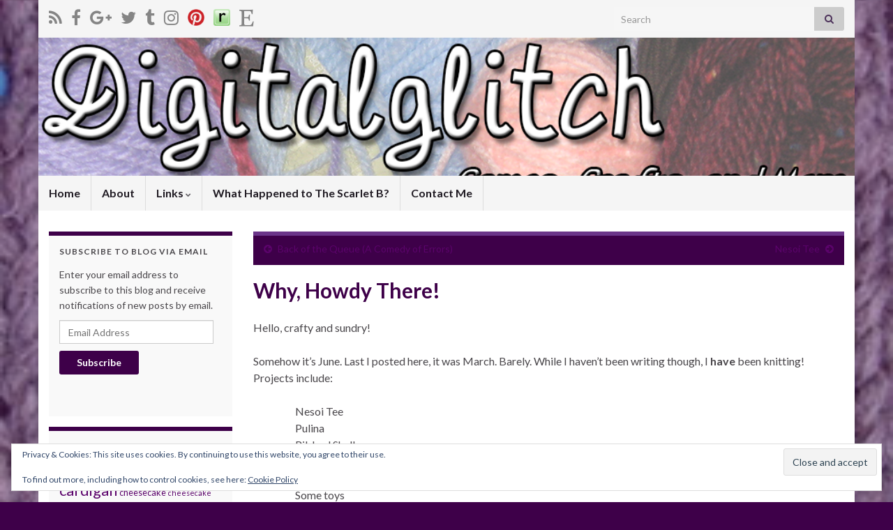

--- FILE ---
content_type: text/html; charset=UTF-8
request_url: https://www.digitalglitch.org/2016/06/25/why-howdy-there/
body_size: 18439
content:
<!DOCTYPE html><!--[if IE 7]>
<html class="ie ie7" lang="en-US">
<![endif]-->
<!--[if IE 8]>
<html class="ie ie8" lang="en-US">
<![endif]-->
<!--[if !(IE 7) & !(IE 8)]><!-->
<html lang="en-US">
<!--<![endif]-->
    <head>
        <meta charset="UTF-8">
        <meta http-equiv="X-UA-Compatible" content="IE=edge">
        <meta name="viewport" content="width=device-width, initial-scale=1">
        <title>Why, Howdy There! &#8211; Digitalglitch</title>
<meta name='robots' content='max-image-preview:large' />
<link rel='dns-prefetch' href='//secure.gravatar.com' />
<link rel='dns-prefetch' href='//stats.wp.com' />
<link rel='dns-prefetch' href='//v0.wordpress.com' />
<link rel='dns-prefetch' href='//jetpack.wordpress.com' />
<link rel='dns-prefetch' href='//s0.wp.com' />
<link rel='dns-prefetch' href='//public-api.wordpress.com' />
<link rel='dns-prefetch' href='//0.gravatar.com' />
<link rel='dns-prefetch' href='//1.gravatar.com' />
<link rel='dns-prefetch' href='//2.gravatar.com' />
<link rel='dns-prefetch' href='//widgets.wp.com' />
<link rel='preconnect' href='//i0.wp.com' />
<link rel="alternate" type="application/rss+xml" title="Digitalglitch &raquo; Feed" href="https://www.digitalglitch.org/feed/" />
<link rel="alternate" type="application/rss+xml" title="Digitalglitch &raquo; Comments Feed" href="https://www.digitalglitch.org/comments/feed/" />
<link rel="alternate" type="application/rss+xml" title="Digitalglitch &raquo; Why, Howdy There! Comments Feed" href="https://www.digitalglitch.org/2016/06/25/why-howdy-there/feed/" />
<link rel="alternate" title="oEmbed (JSON)" type="application/json+oembed" href="https://www.digitalglitch.org/wp-json/oembed/1.0/embed?url=https%3A%2F%2Fwww.digitalglitch.org%2F2016%2F06%2F25%2Fwhy-howdy-there%2F" />
<link rel="alternate" title="oEmbed (XML)" type="text/xml+oembed" href="https://www.digitalglitch.org/wp-json/oembed/1.0/embed?url=https%3A%2F%2Fwww.digitalglitch.org%2F2016%2F06%2F25%2Fwhy-howdy-there%2F&#038;format=xml" />
<style id='wp-img-auto-sizes-contain-inline-css' type='text/css'>
img:is([sizes=auto i],[sizes^="auto," i]){contain-intrinsic-size:3000px 1500px}
/*# sourceURL=wp-img-auto-sizes-contain-inline-css */
</style>
<link rel='stylesheet' id='jetpack_related-posts-css' href='https://www.digitalglitch.org/wp-content/plugins/jetpack/modules/related-posts/related-posts.css?ver=20240116' type='text/css' media='all' />
<style id='wp-emoji-styles-inline-css' type='text/css'>

	img.wp-smiley, img.emoji {
		display: inline !important;
		border: none !important;
		box-shadow: none !important;
		height: 1em !important;
		width: 1em !important;
		margin: 0 0.07em !important;
		vertical-align: -0.1em !important;
		background: none !important;
		padding: 0 !important;
	}
/*# sourceURL=wp-emoji-styles-inline-css */
</style>
<style id='wp-block-library-inline-css' type='text/css'>
:root{--wp-block-synced-color:#7a00df;--wp-block-synced-color--rgb:122,0,223;--wp-bound-block-color:var(--wp-block-synced-color);--wp-editor-canvas-background:#ddd;--wp-admin-theme-color:#007cba;--wp-admin-theme-color--rgb:0,124,186;--wp-admin-theme-color-darker-10:#006ba1;--wp-admin-theme-color-darker-10--rgb:0,107,160.5;--wp-admin-theme-color-darker-20:#005a87;--wp-admin-theme-color-darker-20--rgb:0,90,135;--wp-admin-border-width-focus:2px}@media (min-resolution:192dpi){:root{--wp-admin-border-width-focus:1.5px}}.wp-element-button{cursor:pointer}:root .has-very-light-gray-background-color{background-color:#eee}:root .has-very-dark-gray-background-color{background-color:#313131}:root .has-very-light-gray-color{color:#eee}:root .has-very-dark-gray-color{color:#313131}:root .has-vivid-green-cyan-to-vivid-cyan-blue-gradient-background{background:linear-gradient(135deg,#00d084,#0693e3)}:root .has-purple-crush-gradient-background{background:linear-gradient(135deg,#34e2e4,#4721fb 50%,#ab1dfe)}:root .has-hazy-dawn-gradient-background{background:linear-gradient(135deg,#faaca8,#dad0ec)}:root .has-subdued-olive-gradient-background{background:linear-gradient(135deg,#fafae1,#67a671)}:root .has-atomic-cream-gradient-background{background:linear-gradient(135deg,#fdd79a,#004a59)}:root .has-nightshade-gradient-background{background:linear-gradient(135deg,#330968,#31cdcf)}:root .has-midnight-gradient-background{background:linear-gradient(135deg,#020381,#2874fc)}:root{--wp--preset--font-size--normal:16px;--wp--preset--font-size--huge:42px}.has-regular-font-size{font-size:1em}.has-larger-font-size{font-size:2.625em}.has-normal-font-size{font-size:var(--wp--preset--font-size--normal)}.has-huge-font-size{font-size:var(--wp--preset--font-size--huge)}.has-text-align-center{text-align:center}.has-text-align-left{text-align:left}.has-text-align-right{text-align:right}.has-fit-text{white-space:nowrap!important}#end-resizable-editor-section{display:none}.aligncenter{clear:both}.items-justified-left{justify-content:flex-start}.items-justified-center{justify-content:center}.items-justified-right{justify-content:flex-end}.items-justified-space-between{justify-content:space-between}.screen-reader-text{border:0;clip-path:inset(50%);height:1px;margin:-1px;overflow:hidden;padding:0;position:absolute;width:1px;word-wrap:normal!important}.screen-reader-text:focus{background-color:#ddd;clip-path:none;color:#444;display:block;font-size:1em;height:auto;left:5px;line-height:normal;padding:15px 23px 14px;text-decoration:none;top:5px;width:auto;z-index:100000}html :where(.has-border-color){border-style:solid}html :where([style*=border-top-color]){border-top-style:solid}html :where([style*=border-right-color]){border-right-style:solid}html :where([style*=border-bottom-color]){border-bottom-style:solid}html :where([style*=border-left-color]){border-left-style:solid}html :where([style*=border-width]){border-style:solid}html :where([style*=border-top-width]){border-top-style:solid}html :where([style*=border-right-width]){border-right-style:solid}html :where([style*=border-bottom-width]){border-bottom-style:solid}html :where([style*=border-left-width]){border-left-style:solid}html :where(img[class*=wp-image-]){height:auto;max-width:100%}:where(figure){margin:0 0 1em}html :where(.is-position-sticky){--wp-admin--admin-bar--position-offset:var(--wp-admin--admin-bar--height,0px)}@media screen and (max-width:600px){html :where(.is-position-sticky){--wp-admin--admin-bar--position-offset:0px}}

/*# sourceURL=wp-block-library-inline-css */
</style><style id='global-styles-inline-css' type='text/css'>
:root{--wp--preset--aspect-ratio--square: 1;--wp--preset--aspect-ratio--4-3: 4/3;--wp--preset--aspect-ratio--3-4: 3/4;--wp--preset--aspect-ratio--3-2: 3/2;--wp--preset--aspect-ratio--2-3: 2/3;--wp--preset--aspect-ratio--16-9: 16/9;--wp--preset--aspect-ratio--9-16: 9/16;--wp--preset--color--black: #000000;--wp--preset--color--cyan-bluish-gray: #abb8c3;--wp--preset--color--white: #ffffff;--wp--preset--color--pale-pink: #f78da7;--wp--preset--color--vivid-red: #cf2e2e;--wp--preset--color--luminous-vivid-orange: #ff6900;--wp--preset--color--luminous-vivid-amber: #fcb900;--wp--preset--color--light-green-cyan: #7bdcb5;--wp--preset--color--vivid-green-cyan: #00d084;--wp--preset--color--pale-cyan-blue: #8ed1fc;--wp--preset--color--vivid-cyan-blue: #0693e3;--wp--preset--color--vivid-purple: #9b51e0;--wp--preset--gradient--vivid-cyan-blue-to-vivid-purple: linear-gradient(135deg,rgb(6,147,227) 0%,rgb(155,81,224) 100%);--wp--preset--gradient--light-green-cyan-to-vivid-green-cyan: linear-gradient(135deg,rgb(122,220,180) 0%,rgb(0,208,130) 100%);--wp--preset--gradient--luminous-vivid-amber-to-luminous-vivid-orange: linear-gradient(135deg,rgb(252,185,0) 0%,rgb(255,105,0) 100%);--wp--preset--gradient--luminous-vivid-orange-to-vivid-red: linear-gradient(135deg,rgb(255,105,0) 0%,rgb(207,46,46) 100%);--wp--preset--gradient--very-light-gray-to-cyan-bluish-gray: linear-gradient(135deg,rgb(238,238,238) 0%,rgb(169,184,195) 100%);--wp--preset--gradient--cool-to-warm-spectrum: linear-gradient(135deg,rgb(74,234,220) 0%,rgb(151,120,209) 20%,rgb(207,42,186) 40%,rgb(238,44,130) 60%,rgb(251,105,98) 80%,rgb(254,248,76) 100%);--wp--preset--gradient--blush-light-purple: linear-gradient(135deg,rgb(255,206,236) 0%,rgb(152,150,240) 100%);--wp--preset--gradient--blush-bordeaux: linear-gradient(135deg,rgb(254,205,165) 0%,rgb(254,45,45) 50%,rgb(107,0,62) 100%);--wp--preset--gradient--luminous-dusk: linear-gradient(135deg,rgb(255,203,112) 0%,rgb(199,81,192) 50%,rgb(65,88,208) 100%);--wp--preset--gradient--pale-ocean: linear-gradient(135deg,rgb(255,245,203) 0%,rgb(182,227,212) 50%,rgb(51,167,181) 100%);--wp--preset--gradient--electric-grass: linear-gradient(135deg,rgb(202,248,128) 0%,rgb(113,206,126) 100%);--wp--preset--gradient--midnight: linear-gradient(135deg,rgb(2,3,129) 0%,rgb(40,116,252) 100%);--wp--preset--font-size--small: 14px;--wp--preset--font-size--medium: 20px;--wp--preset--font-size--large: 20px;--wp--preset--font-size--x-large: 42px;--wp--preset--font-size--tiny: 10px;--wp--preset--font-size--regular: 16px;--wp--preset--font-size--larger: 26px;--wp--preset--spacing--20: 0.44rem;--wp--preset--spacing--30: 0.67rem;--wp--preset--spacing--40: 1rem;--wp--preset--spacing--50: 1.5rem;--wp--preset--spacing--60: 2.25rem;--wp--preset--spacing--70: 3.38rem;--wp--preset--spacing--80: 5.06rem;--wp--preset--shadow--natural: 6px 6px 9px rgba(0, 0, 0, 0.2);--wp--preset--shadow--deep: 12px 12px 50px rgba(0, 0, 0, 0.4);--wp--preset--shadow--sharp: 6px 6px 0px rgba(0, 0, 0, 0.2);--wp--preset--shadow--outlined: 6px 6px 0px -3px rgb(255, 255, 255), 6px 6px rgb(0, 0, 0);--wp--preset--shadow--crisp: 6px 6px 0px rgb(0, 0, 0);}:where(.is-layout-flex){gap: 0.5em;}:where(.is-layout-grid){gap: 0.5em;}body .is-layout-flex{display: flex;}.is-layout-flex{flex-wrap: wrap;align-items: center;}.is-layout-flex > :is(*, div){margin: 0;}body .is-layout-grid{display: grid;}.is-layout-grid > :is(*, div){margin: 0;}:where(.wp-block-columns.is-layout-flex){gap: 2em;}:where(.wp-block-columns.is-layout-grid){gap: 2em;}:where(.wp-block-post-template.is-layout-flex){gap: 1.25em;}:where(.wp-block-post-template.is-layout-grid){gap: 1.25em;}.has-black-color{color: var(--wp--preset--color--black) !important;}.has-cyan-bluish-gray-color{color: var(--wp--preset--color--cyan-bluish-gray) !important;}.has-white-color{color: var(--wp--preset--color--white) !important;}.has-pale-pink-color{color: var(--wp--preset--color--pale-pink) !important;}.has-vivid-red-color{color: var(--wp--preset--color--vivid-red) !important;}.has-luminous-vivid-orange-color{color: var(--wp--preset--color--luminous-vivid-orange) !important;}.has-luminous-vivid-amber-color{color: var(--wp--preset--color--luminous-vivid-amber) !important;}.has-light-green-cyan-color{color: var(--wp--preset--color--light-green-cyan) !important;}.has-vivid-green-cyan-color{color: var(--wp--preset--color--vivid-green-cyan) !important;}.has-pale-cyan-blue-color{color: var(--wp--preset--color--pale-cyan-blue) !important;}.has-vivid-cyan-blue-color{color: var(--wp--preset--color--vivid-cyan-blue) !important;}.has-vivid-purple-color{color: var(--wp--preset--color--vivid-purple) !important;}.has-black-background-color{background-color: var(--wp--preset--color--black) !important;}.has-cyan-bluish-gray-background-color{background-color: var(--wp--preset--color--cyan-bluish-gray) !important;}.has-white-background-color{background-color: var(--wp--preset--color--white) !important;}.has-pale-pink-background-color{background-color: var(--wp--preset--color--pale-pink) !important;}.has-vivid-red-background-color{background-color: var(--wp--preset--color--vivid-red) !important;}.has-luminous-vivid-orange-background-color{background-color: var(--wp--preset--color--luminous-vivid-orange) !important;}.has-luminous-vivid-amber-background-color{background-color: var(--wp--preset--color--luminous-vivid-amber) !important;}.has-light-green-cyan-background-color{background-color: var(--wp--preset--color--light-green-cyan) !important;}.has-vivid-green-cyan-background-color{background-color: var(--wp--preset--color--vivid-green-cyan) !important;}.has-pale-cyan-blue-background-color{background-color: var(--wp--preset--color--pale-cyan-blue) !important;}.has-vivid-cyan-blue-background-color{background-color: var(--wp--preset--color--vivid-cyan-blue) !important;}.has-vivid-purple-background-color{background-color: var(--wp--preset--color--vivid-purple) !important;}.has-black-border-color{border-color: var(--wp--preset--color--black) !important;}.has-cyan-bluish-gray-border-color{border-color: var(--wp--preset--color--cyan-bluish-gray) !important;}.has-white-border-color{border-color: var(--wp--preset--color--white) !important;}.has-pale-pink-border-color{border-color: var(--wp--preset--color--pale-pink) !important;}.has-vivid-red-border-color{border-color: var(--wp--preset--color--vivid-red) !important;}.has-luminous-vivid-orange-border-color{border-color: var(--wp--preset--color--luminous-vivid-orange) !important;}.has-luminous-vivid-amber-border-color{border-color: var(--wp--preset--color--luminous-vivid-amber) !important;}.has-light-green-cyan-border-color{border-color: var(--wp--preset--color--light-green-cyan) !important;}.has-vivid-green-cyan-border-color{border-color: var(--wp--preset--color--vivid-green-cyan) !important;}.has-pale-cyan-blue-border-color{border-color: var(--wp--preset--color--pale-cyan-blue) !important;}.has-vivid-cyan-blue-border-color{border-color: var(--wp--preset--color--vivid-cyan-blue) !important;}.has-vivid-purple-border-color{border-color: var(--wp--preset--color--vivid-purple) !important;}.has-vivid-cyan-blue-to-vivid-purple-gradient-background{background: var(--wp--preset--gradient--vivid-cyan-blue-to-vivid-purple) !important;}.has-light-green-cyan-to-vivid-green-cyan-gradient-background{background: var(--wp--preset--gradient--light-green-cyan-to-vivid-green-cyan) !important;}.has-luminous-vivid-amber-to-luminous-vivid-orange-gradient-background{background: var(--wp--preset--gradient--luminous-vivid-amber-to-luminous-vivid-orange) !important;}.has-luminous-vivid-orange-to-vivid-red-gradient-background{background: var(--wp--preset--gradient--luminous-vivid-orange-to-vivid-red) !important;}.has-very-light-gray-to-cyan-bluish-gray-gradient-background{background: var(--wp--preset--gradient--very-light-gray-to-cyan-bluish-gray) !important;}.has-cool-to-warm-spectrum-gradient-background{background: var(--wp--preset--gradient--cool-to-warm-spectrum) !important;}.has-blush-light-purple-gradient-background{background: var(--wp--preset--gradient--blush-light-purple) !important;}.has-blush-bordeaux-gradient-background{background: var(--wp--preset--gradient--blush-bordeaux) !important;}.has-luminous-dusk-gradient-background{background: var(--wp--preset--gradient--luminous-dusk) !important;}.has-pale-ocean-gradient-background{background: var(--wp--preset--gradient--pale-ocean) !important;}.has-electric-grass-gradient-background{background: var(--wp--preset--gradient--electric-grass) !important;}.has-midnight-gradient-background{background: var(--wp--preset--gradient--midnight) !important;}.has-small-font-size{font-size: var(--wp--preset--font-size--small) !important;}.has-medium-font-size{font-size: var(--wp--preset--font-size--medium) !important;}.has-large-font-size{font-size: var(--wp--preset--font-size--large) !important;}.has-x-large-font-size{font-size: var(--wp--preset--font-size--x-large) !important;}
/*# sourceURL=global-styles-inline-css */
</style>

<style id='classic-theme-styles-inline-css' type='text/css'>
/*! This file is auto-generated */
.wp-block-button__link{color:#fff;background-color:#32373c;border-radius:9999px;box-shadow:none;text-decoration:none;padding:calc(.667em + 2px) calc(1.333em + 2px);font-size:1.125em}.wp-block-file__button{background:#32373c;color:#fff;text-decoration:none}
/*# sourceURL=/wp-includes/css/classic-themes.min.css */
</style>
<link rel='stylesheet' id='bootstrap-css' href='https://www.digitalglitch.org/wp-content/themes/graphene/bootstrap/css/bootstrap.min.css?ver=6.9' type='text/css' media='all' />
<link rel='stylesheet' id='font-awesome-css' href='https://www.digitalglitch.org/wp-content/themes/graphene/fonts/font-awesome/css/font-awesome.min.css?ver=6.9' type='text/css' media='all' />
<link rel='stylesheet' id='graphene-css' href='https://www.digitalglitch.org/wp-content/themes/graphene/style.css?ver=2.9.4' type='text/css' media='screen' />
<link rel='stylesheet' id='graphene-responsive-css' href='https://www.digitalglitch.org/wp-content/themes/graphene/responsive.css?ver=2.9.4' type='text/css' media='all' />
<link rel='stylesheet' id='graphene-blocks-css' href='https://www.digitalglitch.org/wp-content/themes/graphene/blocks.css?ver=2.9.4' type='text/css' media='all' />
<link rel='stylesheet' id='jetpack_likes-css' href='https://www.digitalglitch.org/wp-content/plugins/jetpack/modules/likes/style.css?ver=15.3.1' type='text/css' media='all' />
<link rel='stylesheet' id='jetpack-subscriptions-css' href='https://www.digitalglitch.org/wp-content/plugins/jetpack/_inc/build/subscriptions/subscriptions.min.css?ver=15.3.1' type='text/css' media='all' />
<link rel='stylesheet' id='sharedaddy-css' href='https://www.digitalglitch.org/wp-content/plugins/jetpack/modules/sharedaddy/sharing.css?ver=15.3.1' type='text/css' media='all' />
<link rel='stylesheet' id='social-logos-css' href='https://www.digitalglitch.org/wp-content/plugins/jetpack/_inc/social-logos/social-logos.min.css?ver=15.3.1' type='text/css' media='all' />
<script type="text/javascript" id="jetpack_related-posts-js-extra">
/* <![CDATA[ */
var related_posts_js_options = {"post_heading":"h4"};
//# sourceURL=jetpack_related-posts-js-extra
/* ]]> */
</script>
<script type="text/javascript" src="https://www.digitalglitch.org/wp-content/plugins/jetpack/_inc/build/related-posts/related-posts.min.js?ver=20240116" id="jetpack_related-posts-js"></script>
<script type="text/javascript" src="https://www.digitalglitch.org/wp-includes/js/jquery/jquery.min.js?ver=3.7.1" id="jquery-core-js"></script>
<script type="text/javascript" src="https://www.digitalglitch.org/wp-includes/js/jquery/jquery-migrate.min.js?ver=3.4.1" id="jquery-migrate-js"></script>
<script type="text/javascript" src="https://www.digitalglitch.org/wp-content/themes/graphene/bootstrap/js/bootstrap.min.js?ver=2.9.4" id="bootstrap-js"></script>
<script type="text/javascript" src="https://www.digitalglitch.org/wp-content/themes/graphene/js/bootstrap-hover-dropdown/bootstrap-hover-dropdown.min.js?ver=2.9.4" id="bootstrap-hover-dropdown-js"></script>
<script type="text/javascript" src="https://www.digitalglitch.org/wp-content/themes/graphene/js/bootstrap-submenu/bootstrap-submenu.min.js?ver=2.9.4" id="bootstrap-submenu-js"></script>
<script type="text/javascript" src="https://www.digitalglitch.org/wp-content/themes/graphene/js/jquery.infinitescroll.min.js?ver=2.9.4" id="infinite-scroll-js"></script>
<script type="text/javascript" id="graphene-js-extra">
/* <![CDATA[ */
var grapheneJS = {"siteurl":"https://www.digitalglitch.org","ajaxurl":"https://www.digitalglitch.org/wp-admin/admin-ajax.php","templateUrl":"https://www.digitalglitch.org/wp-content/themes/graphene","isSingular":"1","enableStickyMenu":"","shouldShowComments":"1","commentsOrder":"newest","sliderDisable":"1","sliderInterval":"7000","infScrollBtnLbl":"Load more","infScrollOn":"","infScrollCommentsOn":"1","totalPosts":"1","postsPerPage":"10","isPageNavi":"","infScrollMsgText":"Fetching window.grapheneInfScrollItemsPerPage of window.grapheneInfScrollItemsLeft items left ...","infScrollMsgTextPlural":"Fetching window.grapheneInfScrollItemsPerPage of window.grapheneInfScrollItemsLeft items left ...","infScrollFinishedText":"All loaded!","commentsPerPage":"50","totalComments":"1","infScrollCommentsMsg":"Fetching window.grapheneInfScrollCommentsPerPage of window.grapheneInfScrollCommentsLeft comments left ...","infScrollCommentsMsgPlural":"Fetching window.grapheneInfScrollCommentsPerPage of window.grapheneInfScrollCommentsLeft comments left ...","infScrollCommentsFinishedMsg":"All comments loaded!","disableLiveSearch":"1","txtNoResult":"No result found.","isMasonry":""};
//# sourceURL=graphene-js-extra
/* ]]> */
</script>
<script type="text/javascript" src="https://www.digitalglitch.org/wp-content/themes/graphene/js/graphene.js?ver=2.9.4" id="graphene-js"></script>
<link rel="https://api.w.org/" href="https://www.digitalglitch.org/wp-json/" /><link rel="alternate" title="JSON" type="application/json" href="https://www.digitalglitch.org/wp-json/wp/v2/posts/22595" /><link rel="EditURI" type="application/rsd+xml" title="RSD" href="https://www.digitalglitch.org/xmlrpc.php?rsd" />
<meta name="generator" content="WordPress 6.9" />
<link rel="canonical" href="https://www.digitalglitch.org/2016/06/25/why-howdy-there/" />
<link rel='shortlink' href='https://wp.me/p1iDYr-5Sr' />
	<style>img#wpstats{display:none}</style>
				<script>
		   WebFontConfig = {
		      google: { 
		      	families: ["Lato:400,400i,700,700i&display=swap"]		      }
		   };

		   (function(d) {
		      var wf = d.createElement('script'), s = d.scripts[0];
		      wf.src = 'https://ajax.googleapis.com/ajax/libs/webfont/1.6.26/webfont.js';
		      wf.async = true;
		      s.parentNode.insertBefore(wf, s);
		   })(document);
		</script>
	<style type="text/css">
.entry-footer {border-color: #ffffff}.post-title, .post-title a, .post-title a:hover, .post-title a:visited {color: #3e0049}a, .post .date .day, .pagination>li>a, .pagination>li>a:hover, .pagination>li>span, #comments > h4.current a, #comments > h4.current a .fa, .post-nav-top p, .post-nav-top a, .autocomplete-suggestions strong {color: #5b036b}a:focus, a:hover, .post-nav-top a:hover {color: #f3b7fe}.sidebar .sidebar-wrap {background-color: #f9f9f9; border-color: #3e0049}.btn, .btn:focus, .btn:hover, .btn a, .Button, .colour-preview .button, input[type="submit"], button[type="submit"], #commentform #submit, .wpsc_buy_button, #back-to-top, .wp-block-button .wp-block-button__link:not(.has-background) {background: #3e0049; color: #ffffff} .wp-block-button.is-style-outline .wp-block-button__link {background:transparent; border-color: #3e0049}.btn.btn-outline, .btn.btn-outline:hover {color: #3e0049;border-color: #3e0049}.post-nav-top, .archive-title, .page-title, .term-desc, .breadcrumb {background-color: #3e0049; border-color: #6b3589}.archive-title span {color: #f3b7fe}#comments .comment, #comments .pingback, #comments .trackback {background-color: #f3fedd; border-color: #eeeeee; box-shadow: 0 0 3px #eeeeee; box-shadow: 0 0 3px rgba(238,238,238,0.05); color: #4a474b}#comments ol.children li.bypostauthor, #comments li.bypostauthor.comment {border-color: #99173C}.header_title, .header_title a, .header_title a:visited, .header_title a:hover, .header_desc {color:#blank}.carousel, .carousel .item{height:400px}@media (max-width: 991px) {.carousel, .carousel .item{height:250px}}#header{max-height:198px}.post-title, .post-title a, .post-title a:hover, .post-title a:visited{ color: #3e0049 }
</style>
		<script type="application/ld+json">{"@context":"http:\/\/schema.org","@type":"Article","mainEntityOfPage":"https:\/\/www.digitalglitch.org\/2016\/06\/25\/why-howdy-there\/","publisher":{"@type":"Organization","name":"Digitalglitch"},"headline":"Why, Howdy There!","datePublished":"2016-06-25T20:48:54+00:00","dateModified":"2016-06-25T20:48:54+00:00","description":"<div class=\"sharedaddy sd-sharing-enabled\"><div class=\"robots-nocontent sd-block sd-social sd-social-icon-text sd-sharing\"><h3 class=\"sd-title\">Share this:<\/h3><div class=\"sd-content\"><ul><li class=\"share-facebook\"><a rel=\"nofollow noopener noreferrer\"\n\t\t\t\tdata-shared=\"sharing-facebook-22595\"\n\t\t\t\tclass=\"share-facebook sd-button share-icon\"\n\t\t\t\thref=\"https:\/\/www.digitalglitch.org\/2016\/06\/25\/why-howdy-there\/?share=facebook\"\n\t\t\t\ttarget=\"_blank\"\n\t\t\t\taria-labelledby=\"sharing-facebook-22595\"\n\t\t\t\t>\n\t\t\t\t<span id=\"sharing-facebook-22595\" hidden>Click to share on Facebook (Opens in new window)<\/span>\n\t\t\t\t<span>Facebook<\/span>\n\t\t\t<\/a><\/li><li class=\"share-twitter\"><a rel=\"nofollow noopener noreferrer\"\n\t\t\t\tdata-shared=\"sharing-twitter-22595\"\n\t\t\t\tclass=\"share-twitter sd-button share-icon\"\n\t\t\t\thref=\"https:\/\/www.digitalglitch.org\/2016\/06\/25\/why-howdy-there\/?share=twitter\"\n\t\t\t\ttarget=\"_blank\"\n\t\t\t\taria-labelledby=\"sharing-twitter-22595\"\n\t\t\t\t>\n\t\t\t\t<span id=\"sharing-twitter-22595\" hidden>Click to share on X (Opens in new window)<\/span>\n\t\t\t\t<span>X<\/span>\n\t\t\t<\/a><\/li><li class=\"share-tumblr\"><a rel=\"nofollow noopener noreferrer\"\n\t\t\t\tdata-shared=\"sharing-tumblr-22595\"\n\t\t\t\tclass=\"share-tumblr sd-button share-icon\"\n\t\t\t\thref=\"https:\/\/www.digitalglitch.org\/2016\/06\/25\/why-howdy-there\/?share=tumblr\"\n\t\t\t\ttarget=\"_blank\"\n\t\t\t\taria-labelledby=\"sharing-tumblr-22595\"\n\t\t\t\t>\n\t\t\t\t<span id=\"sharing-tumblr-22595\" hidden>Click to share on Tumblr (Opens in new window)<\/span>\n\t\t\t\t<span>Tumblr<\/span>\n\t\t\t<\/a><\/li><li class=\"share-pinterest\"><a rel=\"nofollow noopener noreferrer\"\n\t\t\t\tdata-shared=\"sharing-pinterest-22595\"\n\t\t\t\tclass=\"share-pinterest sd-button share-icon\"\n\t\t\t\thref=\"https:\/\/www.digitalglitch.org\/2016\/06\/25\/why-howdy-there\/?share=pinterest\"\n\t\t\t\ttarget=\"_blank\"\n\t\t\t\taria-labelledby=\"sharing-pinterest-22595\"\n\t\t\t\t>\n\t\t\t\t<span id=\"sharing-pinterest-22595\" hidden>Click to share on Pinterest (Opens in new window)<\/span>\n\t\t\t\t<span>Pinterest<\/span>\n\t\t\t<\/a><\/li><li><a href=\"#\" class=\"sharing-anchor sd-button share-more\"><span>More<\/span><\/a><\/li><li class=\"share-end\"><\/li><\/ul><div class=\"sharing-hidden\"><div class=\"inner\" style=\"display: none;\"><ul><li class=\"share-linkedin\"><a rel=\"nofollow noopener noreferrer\"\n\t\t\t\tdata-shared=\"sharing-linkedin-22595\"\n\t\t\t\tclass=\"share-linkedin sd-button share-icon\"\n\t\t\t\thref=\"https:\/\/www.digitalglitch.org\/2016\/06\/25\/why-howdy-there\/?share=linkedin\"\n\t\t\t\ttarget=\"_blank\"\n\t\t\t\taria-labelledby=\"sharing-linkedin-22595\"\n\t\t\t\t>\n\t\t\t\t<span id=\"sharing-linkedin-22595\" hidden>Click to share on LinkedIn (Opens in new window)<\/span>\n\t\t\t\t<span>LinkedIn<\/span>\n\t\t\t<\/a><\/li><li class=\"share-pocket\"><a rel=\"nofollow noopener noreferrer\"\n\t\t\t\tdata-shared=\"sharing-pocket-22595\"\n\t\t\t\tclass=\"share-pocket sd-button share-icon\"\n\t\t\t\thref=\"https:\/\/www.digitalglitch.org\/2016\/06\/25\/why-howdy-there\/?share=pocket\"\n\t\t\t\ttarget=\"_blank\"\n\t\t\t\taria-labelledby=\"sharing-pocket-22595\"\n\t\t\t\t>\n\t\t\t\t<span id=\"sharing-pocket-22595\" hidden>Click to share on Pocket (Opens in new window)<\/span>\n\t\t\t\t<span>Pocket<\/span>\n\t\t\t<\/a><\/li><li class=\"share-reddit\"><a rel=\"nofollow noopener noreferrer\"\n\t\t\t\tdata-shared=\"sharing-reddit-22595\"\n\t\t\t\tclass=\"share-reddit sd-button share-icon\"\n\t\t\t\thref=\"https:\/\/www.digitalglitch.org\/2016\/06\/25\/why-howdy-there\/?share=reddit\"\n\t\t\t\ttarget=\"_blank\"\n\t\t\t\taria-labelledby=\"sharing-reddit-22595\"\n\t\t\t\t>\n\t\t\t\t<span id=\"sharing-reddit-22595\" hidden>Click to share on Reddit (Opens in new window)<\/span>\n\t\t\t\t<span>Reddit<\/span>\n\t\t\t<\/a><\/li><li class=\"share-email\"><a rel=\"nofollow noopener noreferrer\"\n\t\t\t\tdata-shared=\"sharing-email-22595\"\n\t\t\t\tclass=\"share-email sd-button share-icon\"\n\t\t\t\thref=\"mailto:?subject=%5BShared%20Post%5D%20Why%2C%20Howdy%20There%21&#038;body=https%3A%2F%2Fwww.digitalglitch.org%2F2016%2F06%2F25%2Fwhy-howdy-there%2F&#038;share=email\"\n\t\t\t\ttarget=\"_blank\"\n\t\t\t\taria-labelledby=\"sharing-email-22595\"\n\t\t\t\tdata-email-share-error-title=\"Do you have email set up?\" data-email-share-error-text=\"If you&#039;re having problems sharing via email, you might not have email set up for your browser. You may need to create a new email yourself.\" data-email-share-nonce=\"5ae0a88a3f\" data-email-share-track-url=\"https:\/\/www.digitalglitch.org\/2016\/06\/25\/why-howdy-there\/?share=email\">\n\t\t\t\t<span id=\"sharing-email-22595\" hidden>Click to email a link to a friend (Opens in new window)<\/span>\n\t\t\t\t<span>Email<\/span>\n\t\t\t<\/a><\/li><li class=\"share-print\"><a rel=\"nofollow noopener noreferrer\"\n\t\t\t\tdata-shared=\"sharing-print-22595\"\n\t\t\t\tclass=\"share-print sd-button share-icon\"\n\t\t\t\thref=\"https:\/\/www.digitalglitch.org\/2016\/06\/25\/why-howdy-there\/#print?share=print\"\n\t\t\t\ttarget=\"_blank\"\n\t\t\t\taria-labelledby=\"sharing-print-22595\"\n\t\t\t\t>\n\t\t\t\t<span id=\"sharing-print-22595\" hidden>Click to print (Opens in new window)<\/span>\n\t\t\t\t<span>Print<\/span>\n\t\t\t<\/a><\/li><li class=\"share-end\"><\/li><\/ul><\/div><\/div><\/div><\/div><\/div><div class='sharedaddy sd-block sd-like jetpack-likes-widget-wrapper jetpack-likes-widget-unloaded' id='like-post-wrapper-19219903-22595-697ea022d0680' data-src='https:\/\/widgets.wp.com\/likes\/?ver=15.3.1#blog_id=19219903&amp;post_id=22595&amp;origin=www.digitalglitch.org&amp;obj_id=19219903-22595-697ea022d0680' data-name='like-post-frame-19219903-22595-697ea022d0680' data-title='Like or Reblog'><h3 class=\"sd-title\">Like this:<\/h3><div class='likes-widget-placeholder post-likes-widget-placeholder' style='height: 55px;'><span class='button'><span>Like<\/span><\/span> <span class=\"loading\">Loading...<\/span><\/div><span class='sd-text-color'><\/span><a class='sd-link-color'><\/a><\/div>","author":{"@type":"Person","name":"Raeyn"}}</script>
	<style type="text/css" id="custom-background-css">
body.custom-background { background-color: #3e0049; background-image: url("https://www.digitalglitch.org/wp-content/uploads/2014/09/rightfrontAWf1.png"); background-position: left top; background-size: contain; background-repeat: repeat; background-attachment: scroll; }
</style>
	
<!-- Jetpack Open Graph Tags -->
<meta property="og:type" content="article" />
<meta property="og:title" content="Why, Howdy There!" />
<meta property="og:url" content="https://www.digitalglitch.org/2016/06/25/why-howdy-there/" />
<meta property="og:description" content="Hello, crafty and sundry! Somehow it&#8217;s June. Last I posted here, it was March. Barely. While I haven&#8217;t been writing though, I have been knitting! Projects include: Nesoi Tee Pulina Ribb…" />
<meta property="article:published_time" content="2016-06-25T20:48:54+00:00" />
<meta property="article:modified_time" content="2016-06-25T20:48:54+00:00" />
<meta property="og:site_name" content="Digitalglitch" />
<meta property="og:image" content="https://s0.wp.com/i/blank.jpg" />
<meta property="og:image:width" content="200" />
<meta property="og:image:height" content="200" />
<meta property="og:image:alt" content="" />
<meta property="og:locale" content="en_US" />
<meta name="twitter:site" content="@digitalraeyn" />
<meta name="twitter:text:title" content="Why, Howdy There!" />
<meta name="twitter:card" content="summary" />

<!-- End Jetpack Open Graph Tags -->
		<style type="text/css" id="wp-custom-css">
			
#header-menu &gt; li &gt; a {
    text-decoration: none;
}
.widget a {
    text-decoration: none;
}

.widget a:hover {
    text-decoration: underline;
}

.widget-area .widget a {
    text-decoration: none;
}
.entry-content a {
text-decoration: underline;
}
#header-menu &gt; li &gt; a {
    text-decoration: none;
}
.widget a {
    text-decoration: none;
}

.widget a:hover {
    text-decoration: underline;
}

.widget-area .widget a {
    text-decoration: none;
}
.entry-content a {
text-decoration: underline;
}		</style>
		    <!-- BEGIN Google Analytics script -->
    	<script>
  (function(i,s,o,g,r,a,m){i['GoogleAnalyticsObject']=r;i[r]=i[r]||function(){
  (i[r].q=i[r].q||[]).push(arguments)},i[r].l=1*new Date();a=s.createElement(o),
  m=s.getElementsByTagName(o)[0];a.async=1;a.src=g;m.parentNode.insertBefore(a,m)
  })(window,document,'script','//www.google-analytics.com/analytics.js','ga');

  ga('create', 'UA-21090663-1', 'auto');
  ga('send', 'pageview');

</script>    <!-- END Google Analytics script -->
        <link rel='stylesheet' id='eu-cookie-law-style-css' href='https://www.digitalglitch.org/wp-content/plugins/jetpack/modules/widgets/eu-cookie-law/style.css?ver=15.3.1' type='text/css' media='all' />
</head>
    <body class="wp-singular post-template-default single single-post postid-22595 single-format-standard custom-background wp-embed-responsive wp-theme-graphene layout-boxed two_col_right two-columns singular">
        
        <div class="container boxed-wrapper">
            
                            <div id="top-bar" class="row clearfix top-bar light">
                    
                                                    
                            <div class="col-md-12 top-bar-items">
                                
                                                                                                    	<ul class="social-profiles">
							
			            <li class="social-profile social-profile-rss">
			            	<a href="https://www.digitalglitch.org/feed/" title="Subscribe to Digitalglitch&#039;s RSS feed" id="social-id-1" class="mysocial social-rss" target="_blank">
			            				                            <i class="fa fa-rss"></i>
		                        			            	</a>
			            </li>
		            
		    						
			            <li class="social-profile social-profile-facebook">
			            	<a href="https://www.facebook.com/DigitalRaeyn" title="Facebook" id="social-id-2" class="mysocial social-facebook" target="_blank">
			            				                            <i class="fa fa-facebook"></i>
		                        			            	</a>
			            </li>
		            
		    						
			            <li class="social-profile social-profile-google-plus">
			            	<a href="https://plus.google.com/u/0/b/102822679544571106971/" title="Google Plus" id="social-id-3" class="mysocial social-google-plus" target="_blank">
			            				                            <i class="fa fa-google-plus"></i>
		                        			            	</a>
			            </li>
		            
		    						
			            <li class="social-profile social-profile-twitter">
			            	<a href="http://www.twitter.com/digitalraeyn" title="Twitter" id="social-id-4" class="mysocial social-twitter" target="_blank">
			            				                            <i class="fa fa-twitter"></i>
		                        			            	</a>
			            </li>
		            
		    						
			            <li class="social-profile social-profile-tumblr">
			            	<a href="http://tumblr.com/missraeyn" title="Tumblr" id="social-id-5" class="mysocial social-tumblr" target="_blank">
			            				                            <i class="fa fa-tumblr"></i>
		                        			            	</a>
			            </li>
		            
		    						
			            <li class="social-profile social-profile-instagram">
			            	<a href="https://instagram.com/raeyncrafts/" title="Instagram" id="social-id-6" class="mysocial social-instagram" target="_blank">
			            				                            <i class="fa fa-instagram"></i>
		                        			            	</a>
			            </li>
		            
		    						
			            <li class="social-profile social-profile-custom">
			            	<a href="http://www.pinterest.com/raeyn/" title="Pinterest" id="social-id-7" class="mysocial social-custom" target="_blank">
			            			                        				                            	<img class="mysocial-icon" src="https://www.digitalglitch.org/wp-content/uploads/2014/09/Pinterest_Badge_Red32.png" alt="" />
		                            		                        			            	</a>
			            </li>
		            
		    						
			            <li class="social-profile social-profile-custom">
			            	<a href="http://www.ravelry.com/people/Raeyn" title="Ravelry" id="social-id-8" class="mysocial social-custom" target="_blank">
			            			                        				                            	<img class="mysocial-icon" src="https://www.digitalglitch.org/wp-content/uploads/2014/09/square_32.png" alt="" />
		                            		                        			            	</a>
			            </li>
		            
		    						
			            <li class="social-profile social-profile-etsy">
			            	<a href="https://www.etsy.com/uk/shop/DigitalRaeyn" title="etsy" id="social-id-9" class="mysocial social-etsy" target="_blank">
			            				                            <i class="fa fa-etsy"></i>
		                        			            	</a>
			            </li>
		            
		    	    </ul>
                                    
                                                                    <button type="button" class="search-toggle navbar-toggle collapsed" data-toggle="collapse" data-target="#top_search">
                                        <span class="sr-only">Toggle search form</span>
                                        <i class="fa fa-search-plus"></i>
                                    </button>

                                    <div id="top_search" class="top-search-form">
                                        <form class="searchform" method="get" action="https://www.digitalglitch.org">
	<div class="input-group">
		<div class="form-group live-search-input">
			<label for="s" class="screen-reader-text">Search for:</label>
		    <input type="text" id="s" name="s" class="form-control" placeholder="Search">
		    		</div>
	    <span class="input-group-btn">
	    	<button class="btn btn-default" type="submit"><i class="fa fa-search"></i></button>
	    </span>
    </div>
    </form>                                                                            </div>
                                
                                                            </div>

                        
                                    </div>
            

            <div id="header" class="row">

                <img src="https://i0.wp.com/www.digitalglitch.org/wp-content/uploads/2014/09/dg980198.png?resize=960%2C198&ssl=1" alt="dg980198.png" title="dg980198.png" width="960" height="198" />                
                                    <a href="https://www.digitalglitch.org" id="header_img_link" title="Go back to the front page">&nbsp;</a>                            </div>


                        <nav class="navbar row ">

                <div class="navbar-header align-center">
                		                    <button type="button" class="navbar-toggle collapsed" data-toggle="collapse" data-target="#header-menu-wrap, #secondary-menu-wrap">
	                        <span class="sr-only">Toggle navigation</span>
	                        <span class="icon-bar"></span>
	                        <span class="icon-bar"></span>
	                        <span class="icon-bar"></span>
	                    </button>
                	                    
                    
                                            <p class="header_title mobile-only">
                            <a href="https://www.digitalglitch.org" title="Go back to the front page">                                Digitalglitch                            </a>                        </p>
                    
                                            
                                    </div>

                                    <div class="collapse navbar-collapse" id="header-menu-wrap">

            			<ul id="header-menu" class="nav navbar-nav flip"><li id="menu-item-33" class="menu-item menu-item-type-custom menu-item-object-custom menu-item-home menu-item-33"><a href="https://www.digitalglitch.org">Home</a></li>
<li id="menu-item-31" class="menu-item menu-item-type-post_type menu-item-object-page menu-item-31"><a href="https://www.digitalglitch.org/about/">About</a></li>
<li id="menu-item-30" class="menu-item menu-item-type-post_type menu-item-object-page menu-item-has-children menu-item-30"><a href="https://www.digitalglitch.org/links/" class="dropdown-toggle" data-toggle="dropdown" data-submenu="1" data-depth="10" data-hover="dropdown" data-delay="0">Links <i class="fa fa-chevron-down"></i></a>
<ul class="dropdown-menu">
	<li id="menu-item-183" class="menu-item menu-item-type-post_type menu-item-object-page menu-item-183"><a href="https://www.digitalglitch.org/general-knitting-resources/">General Knitting Resources</a></li>
	<li id="menu-item-179" class="menu-item menu-item-type-post_type menu-item-object-page menu-item-179"><a href="https://www.digitalglitch.org/left-handed-knitting-resources/">Left-Handed Knitting Resources</a></li>
</ul>
</li>
<li id="menu-item-32" class="menu-item menu-item-type-post_type menu-item-object-page menu-item-32"><a href="https://www.digitalglitch.org/the-scarlet-b/">What Happened to The Scarlet B?</a></li>
<li id="menu-item-29" class="menu-item menu-item-type-post_type menu-item-object-page menu-item-29"><a href="https://www.digitalglitch.org/contact-me/">Contact Me</a></li>
</ul>                        
            			                        
                                            </div>
                
                                    
                            </nav>

            
            <div id="content" class="clearfix hfeed row">
                
                    
                                        
                    <div id="content-main" class="clearfix content-main col-md-9 col-md-push-3">
                    
	
		<div class="post-nav post-nav-top clearfix">
			<p class="previous col-sm-6"><i class="fa fa-arrow-circle-left"></i> <a href="https://www.digitalglitch.org/2016/03/31/back-queue-comedy-errors/" rel="prev">Back of the Queue (A Comedy of Errors)</a></p>			<p class="next-post col-sm-6"><a href="https://www.digitalglitch.org/2016/06/26/nesoi-tee/" rel="next">Nesoi Tee</a> <i class="fa fa-arrow-circle-right"></i></p>					</div>
		        
<div id="post-22595" class="clearfix post post-22595 type-post status-publish format-standard hentry category-uncategorized tag-crafting tag-crochet tag-cross-stitch tag-knitting tag-shawls tag-shirts tag-toys nodate item-wrap">
		
	<div class="entry clearfix">
    	
                        
		        <h1 class="post-title entry-title">
			Why, Howdy There!			        </h1>
		
		
				
				<div class="entry-content clearfix">
							
										
						<p>Hello, crafty and sundry!</p>
<p>Somehow it&#8217;s June. Last I posted here, it was March. Barely. While I haven&#8217;t been writing though, I <strong>have</strong> been knitting! Projects include:</p>
<p style="padding-left: 60px;">Nesoi Tee<br />
Pulina<br />
Ribbed Shell<br />
Abrazo<br />
A shawl<br />
Some toys</p>
<p>In progress currently includes:</p>
<p style="padding-left: 60px;">A crochet blanket<br />
A different ribbed top<br />
The cross-stitch. Yes, still. xD</p>
<p>It is my current intent to do a post about each project over the next couple of days/weeks with plenty of picture spam! If you are in need of a fix sooner, then check out my <a href="https://www.instagram.com/digitalraeyn/">Instagram</a> or <a href="http://www.ravelry.com/people/Raeyn">Ravelry</a> account. The former gets pictures as things progress pretty frequently, while the latter is *mainly* updated. But mainly, this is just me checking in and saying that I&#8217;m alive and still crafting.</p>
<p>&lt;3</p>
<p>&nbsp;</p>
<div class="sharedaddy sd-sharing-enabled"><div class="robots-nocontent sd-block sd-social sd-social-icon-text sd-sharing"><h3 class="sd-title">Share this:</h3><div class="sd-content"><ul><li class="share-facebook"><a rel="nofollow noopener noreferrer"
				data-shared="sharing-facebook-22595"
				class="share-facebook sd-button share-icon"
				href="https://www.digitalglitch.org/2016/06/25/why-howdy-there/?share=facebook"
				target="_blank"
				aria-labelledby="sharing-facebook-22595"
				>
				<span id="sharing-facebook-22595" hidden>Click to share on Facebook (Opens in new window)</span>
				<span>Facebook</span>
			</a></li><li class="share-twitter"><a rel="nofollow noopener noreferrer"
				data-shared="sharing-twitter-22595"
				class="share-twitter sd-button share-icon"
				href="https://www.digitalglitch.org/2016/06/25/why-howdy-there/?share=twitter"
				target="_blank"
				aria-labelledby="sharing-twitter-22595"
				>
				<span id="sharing-twitter-22595" hidden>Click to share on X (Opens in new window)</span>
				<span>X</span>
			</a></li><li class="share-tumblr"><a rel="nofollow noopener noreferrer"
				data-shared="sharing-tumblr-22595"
				class="share-tumblr sd-button share-icon"
				href="https://www.digitalglitch.org/2016/06/25/why-howdy-there/?share=tumblr"
				target="_blank"
				aria-labelledby="sharing-tumblr-22595"
				>
				<span id="sharing-tumblr-22595" hidden>Click to share on Tumblr (Opens in new window)</span>
				<span>Tumblr</span>
			</a></li><li class="share-pinterest"><a rel="nofollow noopener noreferrer"
				data-shared="sharing-pinterest-22595"
				class="share-pinterest sd-button share-icon"
				href="https://www.digitalglitch.org/2016/06/25/why-howdy-there/?share=pinterest"
				target="_blank"
				aria-labelledby="sharing-pinterest-22595"
				>
				<span id="sharing-pinterest-22595" hidden>Click to share on Pinterest (Opens in new window)</span>
				<span>Pinterest</span>
			</a></li><li><a href="#" class="sharing-anchor sd-button share-more"><span>More</span></a></li><li class="share-end"></li></ul><div class="sharing-hidden"><div class="inner" style="display: none;"><ul><li class="share-linkedin"><a rel="nofollow noopener noreferrer"
				data-shared="sharing-linkedin-22595"
				class="share-linkedin sd-button share-icon"
				href="https://www.digitalglitch.org/2016/06/25/why-howdy-there/?share=linkedin"
				target="_blank"
				aria-labelledby="sharing-linkedin-22595"
				>
				<span id="sharing-linkedin-22595" hidden>Click to share on LinkedIn (Opens in new window)</span>
				<span>LinkedIn</span>
			</a></li><li class="share-pocket"><a rel="nofollow noopener noreferrer"
				data-shared="sharing-pocket-22595"
				class="share-pocket sd-button share-icon"
				href="https://www.digitalglitch.org/2016/06/25/why-howdy-there/?share=pocket"
				target="_blank"
				aria-labelledby="sharing-pocket-22595"
				>
				<span id="sharing-pocket-22595" hidden>Click to share on Pocket (Opens in new window)</span>
				<span>Pocket</span>
			</a></li><li class="share-reddit"><a rel="nofollow noopener noreferrer"
				data-shared="sharing-reddit-22595"
				class="share-reddit sd-button share-icon"
				href="https://www.digitalglitch.org/2016/06/25/why-howdy-there/?share=reddit"
				target="_blank"
				aria-labelledby="sharing-reddit-22595"
				>
				<span id="sharing-reddit-22595" hidden>Click to share on Reddit (Opens in new window)</span>
				<span>Reddit</span>
			</a></li><li class="share-email"><a rel="nofollow noopener noreferrer"
				data-shared="sharing-email-22595"
				class="share-email sd-button share-icon"
				href="mailto:?subject=%5BShared%20Post%5D%20Why%2C%20Howdy%20There%21&#038;body=https%3A%2F%2Fwww.digitalglitch.org%2F2016%2F06%2F25%2Fwhy-howdy-there%2F&#038;share=email"
				target="_blank"
				aria-labelledby="sharing-email-22595"
				data-email-share-error-title="Do you have email set up?" data-email-share-error-text="If you&#039;re having problems sharing via email, you might not have email set up for your browser. You may need to create a new email yourself." data-email-share-nonce="5ae0a88a3f" data-email-share-track-url="https://www.digitalglitch.org/2016/06/25/why-howdy-there/?share=email">
				<span id="sharing-email-22595" hidden>Click to email a link to a friend (Opens in new window)</span>
				<span>Email</span>
			</a></li><li class="share-print"><a rel="nofollow noopener noreferrer"
				data-shared="sharing-print-22595"
				class="share-print sd-button share-icon"
				href="https://www.digitalglitch.org/2016/06/25/why-howdy-there/#print?share=print"
				target="_blank"
				aria-labelledby="sharing-print-22595"
				>
				<span id="sharing-print-22595" hidden>Click to print (Opens in new window)</span>
				<span>Print</span>
			</a></li><li class="share-end"></li></ul></div></div></div></div></div><div class='sharedaddy sd-block sd-like jetpack-likes-widget-wrapper jetpack-likes-widget-unloaded' id='like-post-wrapper-19219903-22595-697ea022dc3fd' data-src='https://widgets.wp.com/likes/?ver=15.3.1#blog_id=19219903&amp;post_id=22595&amp;origin=www.digitalglitch.org&amp;obj_id=19219903-22595-697ea022dc3fd' data-name='like-post-frame-19219903-22595-697ea022dc3fd' data-title='Like or Reblog'><h3 class="sd-title">Like this:</h3><div class='likes-widget-placeholder post-likes-widget-placeholder' style='height: 55px;'><span class='button'><span>Like</span></span> <span class="loading">Loading...</span></div><span class='sd-text-color'></span><a class='sd-link-color'></a></div>
<div id='jp-relatedposts' class='jp-relatedposts' >
	<h3 class="jp-relatedposts-headline"><em>Related</em></h3>
</div>								</div>
		
			    <ul class="entry-footer">
	    		        <li class="post-tags col-sm-8"><i class="fa fa-tags" title="Tags"></i> <span class="terms"><a class="term term-tagpost_tag term-31" href="https://www.digitalglitch.org/tag/crafting/">crafting</a>, <a class="term term-tagpost_tag term-18" href="https://www.digitalglitch.org/tag/crochet/">crochet</a>, <a class="term term-tagpost_tag term-30" href="https://www.digitalglitch.org/tag/cross-stitch/">cross-stitch</a>, <a class="term term-tagpost_tag term-14" href="https://www.digitalglitch.org/tag/knitting/">knitting</a>, <a class="term term-tagpost_tag term-116" href="https://www.digitalglitch.org/tag/shawls/">shawls</a>, <a class="term term-tagpost_tag term-20" href="https://www.digitalglitch.org/tag/shirts/">shirts</a>, <a class="term term-tagpost_tag term-117" href="https://www.digitalglitch.org/tag/toys/">toys</a></span></li>
	        	        <li class="addthis col-sm-8"><div class="add-this"></div></li>
	        	    </ul>
    	</div>

</div>











<div id="comments" class="clearfix no-ping">
        	<h4 class="comments current">
            <i class="fa fa-comments-o"></i> 2 comments        </h4>
	        
    
	
	    <div class="comments-list-wrapper">
        <ol class="clearfix comments-list" id="comments_list">
            		<li id="comment-212" class="comment even thread-even depth-1 comment">
			<div class="row">
								
											
				<div class="comment-wrap col-md-12">
					
                        <ul class="comment-meta">
                <li class="comment-avatar"><img alt='' src='https://secure.gravatar.com/avatar/bdae7a12bfe7a3bcb3335e0d4342a6da88fd7be0147a06b2b7203cf1497369e7?s=50&#038;d=mm&#038;r=g' srcset='https://secure.gravatar.com/avatar/bdae7a12bfe7a3bcb3335e0d4342a6da88fd7be0147a06b2b7203cf1497369e7?s=100&#038;d=mm&#038;r=g 2x' class='avatar avatar-50 photo' height='50' width='50' decoding='async'/></li>
                <li class="comment-attr"><span class="comment-author"><a href="http://www.thistledubhewe.com" class="url" rel="ugc external nofollow">Louise</a></span> on <span class="comment-date">June 26, 2016 <span class="time">at 10:23 pm</span></span></li>
                <li class="single-comment-link"><a href="https://www.digitalglitch.org/2016/06/25/why-howdy-there/#comment-212">#</a></li>
                <li class="comment-reply"><a rel="nofollow" class="btn btn-xs comment-reply-link" href="https://www.digitalglitch.org/2016/06/25/why-howdy-there/?replytocom=212#respond" data-commentid="212" data-postid="22595" data-belowelement="comment-212" data-respondelement="respond" data-replyto="Reply to Louise" aria-label="Reply to Louise">Reply</a></li>
            </ul>
    
					<div class="comment-entry">
												
													<p>I love seeing your posts on Instagram. The gradient shawl is so pretty. I&#8217;m totally lame at updating my blog. It usually occurs to me 5 seconds after I have no energy left to do it lol. IG and Rav are just so much quicker aren&#8217;t they?</p>
												
											</div>
				</div>
			
							</div>
	<ol class="children">
		<li id="comment-213" class="comment byuser comment-author-allriendrae bypostauthor odd alt depth-2 comment">
			<div class="row">
								
											
				<div class="comment-wrap col-md-12">
					
                        <ul class="comment-meta">
                <li class="comment-avatar"><img alt='' src='https://secure.gravatar.com/avatar/e053f5dce123fbce0cd8a7807c577f0a0b5290cc336baae21a60021390963efb?s=50&#038;d=mm&#038;r=g' srcset='https://secure.gravatar.com/avatar/e053f5dce123fbce0cd8a7807c577f0a0b5290cc336baae21a60021390963efb?s=100&#038;d=mm&#038;r=g 2x' class='avatar avatar-50 photo' height='50' width='50' decoding='async'/></li>
                <li class="comment-attr"><span class="comment-author"><a href="" rel="external">Raeyn</a></span> on <span class="comment-date">June 27, 2016 <span class="time">at 7:23 am</span></span><br /><span class="label label-primary author-cred">Author</span></li>
                <li class="single-comment-link"><a href="https://www.digitalglitch.org/2016/06/25/why-howdy-there/#comment-213">#</a></li>
                <li class="comment-reply"><a rel="nofollow" class="btn btn-xs comment-reply-link" href="https://www.digitalglitch.org/2016/06/25/why-howdy-there/?replytocom=213#respond" data-commentid="213" data-postid="22595" data-belowelement="comment-213" data-respondelement="respond" data-replyto="Reply to Raeyn" aria-label="Reply to Raeyn">Reply</a></li>
            </ul>
    
					<div class="comment-entry">
												
													<p>They really are quicker. I&#8217;ve got quite an addiction to Instagram since getting a phone that takes decent pictures!</p>
												
											</div>
				</div>
			
							</div>
	</li><!-- #comment-## -->
</ol><!-- .children -->
</li><!-- #comment-## -->
        </ol>
       	
            </div>
        
        
    </div>





	<div id="comment-form-wrap" class="clearfix">
		
		<div id="respond" class="comment-respond">
			<h3 id="reply-title" class="comment-reply-title">Leave a Reply<small><a class="btn btn-sm" rel="nofollow" id="cancel-comment-reply-link" href="/2016/06/25/why-howdy-there/#respond" style="display:none;">Cancel reply</a></small></h3>			<form id="commentform" class="comment-form">
				<iframe
					title="Comment Form"
					src="https://jetpack.wordpress.com/jetpack-comment/?blogid=19219903&#038;postid=22595&#038;comment_registration=0&#038;require_name_email=1&#038;stc_enabled=1&#038;stb_enabled=1&#038;show_avatars=1&#038;avatar_default=mystery&#038;greeting=Leave+a+Reply&#038;jetpack_comments_nonce=06c02a1939&#038;greeting_reply=Leave+a+Reply+to+%25s&#038;color_scheme=light&#038;lang=en_US&#038;jetpack_version=15.3.1&#038;iframe_unique_id=1&#038;show_cookie_consent=10&#038;has_cookie_consent=0&#038;is_current_user_subscribed=0&#038;token_key=%3Bnormal%3B&#038;sig=c540cdec76af26629d6125907c579010bc8cdc61#parent=https%3A%2F%2Fwww.digitalglitch.org%2F2016%2F06%2F25%2Fwhy-howdy-there%2F"
											name="jetpack_remote_comment"
						style="width:100%; height: 430px; border:0;"
										class="jetpack_remote_comment"
					id="jetpack_remote_comment"
					sandbox="allow-same-origin allow-top-navigation allow-scripts allow-forms allow-popups"
				>
									</iframe>
									<!--[if !IE]><!-->
					<script>
						document.addEventListener('DOMContentLoaded', function () {
							var commentForms = document.getElementsByClassName('jetpack_remote_comment');
							for (var i = 0; i < commentForms.length; i++) {
								commentForms[i].allowTransparency = false;
								commentForms[i].scrolling = 'no';
							}
						});
					</script>
					<!--<![endif]-->
							</form>
		</div>

		
		<input type="hidden" name="comment_parent" id="comment_parent" value="" />

		<p class="akismet_comment_form_privacy_notice">This site uses Akismet to reduce spam. <a href="https://akismet.com/privacy/" target="_blank" rel="nofollow noopener">Learn how your comment data is processed.</a></p>	</div>
    

            
  

                </div><!-- #content-main -->
        
            
<div id="sidebar2" class="sidebar sidebar-left widget-area col-md-3 col-md-pull-9">

	
    <div id="blog_subscription-2" class="sidebar-wrap widget_blog_subscription jetpack_subscription_widget"><h2 class="widget-title">Subscribe to Blog via Email</h2>
			<div class="wp-block-jetpack-subscriptions__container">
			<form action="#" method="post" accept-charset="utf-8" id="subscribe-blog-blog_subscription-2"
				data-blog="19219903"
				data-post_access_level="everybody" >
									<div id="subscribe-text"><p>Enter your email address to subscribe to this blog and receive notifications of new posts by email.</p>
</div>
										<p id="subscribe-email">
						<label id="jetpack-subscribe-label"
							class="screen-reader-text"
							for="subscribe-field-blog_subscription-2">
							Email Address						</label>
						<input type="email" name="email" autocomplete="email" required="required"
																					value=""
							id="subscribe-field-blog_subscription-2"
							placeholder="Email Address"
						/>
					</p>

					<p id="subscribe-submit"
											>
						<input type="hidden" name="action" value="subscribe"/>
						<input type="hidden" name="source" value="https://www.digitalglitch.org/2016/06/25/why-howdy-there/"/>
						<input type="hidden" name="sub-type" value="widget"/>
						<input type="hidden" name="redirect_fragment" value="subscribe-blog-blog_subscription-2"/>
						<input type="hidden" id="_wpnonce" name="_wpnonce" value="3d2af71e08" /><input type="hidden" name="_wp_http_referer" value="/2016/06/25/why-howdy-there/" />						<button type="submit"
															class="wp-block-button__link"
																					name="jetpack_subscriptions_widget"
						>
							Subscribe						</button>
					</p>
							</form>
						</div>
			
</div><div id="tag_cloud-2" class="sidebar-wrap widget_tag_cloud"><h2 class="widget-title">Tags</h2><div class="tagcloud"><a href="https://www.digitalglitch.org/tag/baking/" class="tag-cloud-link tag-link-10 tag-link-position-1" style="font-size: 15.945945945946pt;" aria-label="baking (12 items)">baking</a>
<a href="https://www.digitalglitch.org/tag/banana-bread/" class="tag-cloud-link tag-link-11 tag-link-position-2" style="font-size: 8pt;" aria-label="banana bread (2 items)">banana bread</a>
<a href="https://www.digitalglitch.org/tag/cabling/" class="tag-cloud-link tag-link-17 tag-link-position-3" style="font-size: 11.783783783784pt;" aria-label="cabling (5 items)">cabling</a>
<a href="https://www.digitalglitch.org/tag/cake/" class="tag-cloud-link tag-link-26 tag-link-position-4" style="font-size: 8pt;" aria-label="cake (2 items)">cake</a>
<a href="https://www.digitalglitch.org/tag/cardigan/" class="tag-cloud-link tag-link-55 tag-link-position-5" style="font-size: 16.45045045045pt;" aria-label="cardigan (13 items)">cardigan</a>
<a href="https://www.digitalglitch.org/tag/cheesecake/" class="tag-cloud-link tag-link-36 tag-link-position-6" style="font-size: 9.5135135135135pt;" aria-label="cheesecake (3 items)">cheesecake</a>
<a href="https://www.digitalglitch.org/tag/cheesecake-adventure/" class="tag-cloud-link tag-link-38 tag-link-position-7" style="font-size: 8pt;" aria-label="cheesecake adventure (2 items)">cheesecake adventure</a>
<a href="https://www.digitalglitch.org/tag/colourwork/" class="tag-cloud-link tag-link-21 tag-link-position-8" style="font-size: 8pt;" aria-label="colourwork (2 items)">colourwork</a>
<a href="https://www.digitalglitch.org/tag/crafting/" class="tag-cloud-link tag-link-31 tag-link-position-9" style="font-size: 10.774774774775pt;" aria-label="crafting (4 items)">crafting</a>
<a href="https://www.digitalglitch.org/tag/crochet/" class="tag-cloud-link tag-link-18 tag-link-position-10" style="font-size: 8pt;" aria-label="crochet (2 items)">crochet</a>
<a href="https://www.digitalglitch.org/tag/cross-stitch/" class="tag-cloud-link tag-link-30 tag-link-position-11" style="font-size: 8pt;" aria-label="cross-stitch (2 items)">cross-stitch</a>
<a href="https://www.digitalglitch.org/tag/doll-clothing/" class="tag-cloud-link tag-link-94 tag-link-position-12" style="font-size: 9.5135135135135pt;" aria-label="doll clothing (3 items)">doll clothing</a>
<a href="https://www.digitalglitch.org/tag/dragon-age/" class="tag-cloud-link tag-link-51 tag-link-position-13" style="font-size: 9.5135135135135pt;" aria-label="dragon age (3 items)">dragon age</a>
<a href="https://www.digitalglitch.org/tag/dragon-ageinquisition/" class="tag-cloud-link tag-link-54 tag-link-position-14" style="font-size: 9.5135135135135pt;" aria-label="dragon age:inquisition (3 items)">dragon age:inquisition</a>
<a href="https://www.digitalglitch.org/tag/family/" class="tag-cloud-link tag-link-8 tag-link-position-15" style="font-size: 9.5135135135135pt;" aria-label="family (3 items)">family</a>
<a href="https://www.digitalglitch.org/tag/games/" class="tag-cloud-link tag-link-5 tag-link-position-16" style="font-size: 16.828828828829pt;" aria-label="games (14 items)">games</a>
<a href="https://www.digitalglitch.org/tag/gaming/" class="tag-cloud-link tag-link-4 tag-link-position-17" style="font-size: 17.837837837838pt;" aria-label="gaming (17 items)">gaming</a>
<a href="https://www.digitalglitch.org/tag/hat/" class="tag-cloud-link tag-link-69 tag-link-position-18" style="font-size: 12.666666666667pt;" aria-label="hat (6 items)">hat</a>
<a href="https://www.digitalglitch.org/tag/hats/" class="tag-cloud-link tag-link-105 tag-link-position-19" style="font-size: 9.5135135135135pt;" aria-label="hats (3 items)">hats</a>
<a href="https://www.digitalglitch.org/tag/in-the-round/" class="tag-cloud-link tag-link-68 tag-link-position-20" style="font-size: 9.5135135135135pt;" aria-label="in the round (3 items)">in the round</a>
<a href="https://www.digitalglitch.org/tag/knit/" class="tag-cloud-link tag-link-44 tag-link-position-21" style="font-size: 18.846846846847pt;" aria-label="knit (21 items)">knit</a>
<a href="https://www.digitalglitch.org/tag/knitting/" class="tag-cloud-link tag-link-14 tag-link-position-22" style="font-size: 22pt;" aria-label="knitting (38 items)">knitting</a>
<a href="https://www.digitalglitch.org/tag/magic-loop/" class="tag-cloud-link tag-link-16 tag-link-position-23" style="font-size: 9.5135135135135pt;" aria-label="magic loop (3 items)">magic loop</a>
<a href="https://www.digitalglitch.org/tag/minecraft/" class="tag-cloud-link tag-link-3 tag-link-position-24" style="font-size: 10.774774774775pt;" aria-label="minecraft (4 items)">minecraft</a>
<a href="https://www.digitalglitch.org/tag/nanowrimo/" class="tag-cloud-link tag-link-49 tag-link-position-25" style="font-size: 9.5135135135135pt;" aria-label="nanowrimo (3 items)">nanowrimo</a>
<a href="https://www.digitalglitch.org/tag/nanowrimo2014/" class="tag-cloud-link tag-link-50 tag-link-position-26" style="font-size: 8pt;" aria-label="nanowrimo2014 (2 items)">nanowrimo2014</a>
<a href="https://www.digitalglitch.org/tag/patterning/" class="tag-cloud-link tag-link-37 tag-link-position-27" style="font-size: 9.5135135135135pt;" aria-label="patterning (3 items)">patterning</a>
<a href="https://www.digitalglitch.org/tag/pokemon/" class="tag-cloud-link tag-link-58 tag-link-position-28" style="font-size: 13.927927927928pt;" aria-label="pokemon (8 items)">pokemon</a>
<a href="https://www.digitalglitch.org/tag/scarf/" class="tag-cloud-link tag-link-57 tag-link-position-29" style="font-size: 9.5135135135135pt;" aria-label="scarf (3 items)">scarf</a>
<a href="https://www.digitalglitch.org/tag/serf-city/" class="tag-cloud-link tag-link-77 tag-link-position-30" style="font-size: 9.5135135135135pt;" aria-label="serf city (3 items)">serf city</a>
<a href="https://www.digitalglitch.org/tag/settlers/" class="tag-cloud-link tag-link-72 tag-link-position-31" style="font-size: 10.774774774775pt;" aria-label="settlers (4 items)">settlers</a>
<a href="https://www.digitalglitch.org/tag/shirts/" class="tag-cloud-link tag-link-20 tag-link-position-32" style="font-size: 8pt;" aria-label="shirts (2 items)">shirts</a>
<a href="https://www.digitalglitch.org/tag/sims/" class="tag-cloud-link tag-link-22 tag-link-position-33" style="font-size: 10.774774774775pt;" aria-label="sims (4 items)">sims</a>
<a href="https://www.digitalglitch.org/tag/sims-3/" class="tag-cloud-link tag-link-103 tag-link-position-34" style="font-size: 9.5135135135135pt;" aria-label="sims 3 (3 items)">sims 3</a>
<a href="https://www.digitalglitch.org/tag/sims-3-legacy/" class="tag-cloud-link tag-link-104 tag-link-position-35" style="font-size: 9.5135135135135pt;" aria-label="sims 3 legacy (3 items)">sims 3 legacy</a>
<a href="https://www.digitalglitch.org/tag/sims-4/" class="tag-cloud-link tag-link-23 tag-link-position-36" style="font-size: 8pt;" aria-label="sims 4 (2 items)">sims 4</a>
<a href="https://www.digitalglitch.org/tag/socks/" class="tag-cloud-link tag-link-70 tag-link-position-37" style="font-size: 14.558558558559pt;" aria-label="socks (9 items)">socks</a>
<a href="https://www.digitalglitch.org/tag/steam/" class="tag-cloud-link tag-link-60 tag-link-position-38" style="font-size: 10.774774774775pt;" aria-label="steam (4 items)">steam</a>
<a href="https://www.digitalglitch.org/tag/stitch-n-bitch/" class="tag-cloud-link tag-link-15 tag-link-position-39" style="font-size: 8pt;" aria-label="stitch n&#039; bitch (2 items)">stitch n&#039; bitch</a>
<a href="https://www.digitalglitch.org/tag/talisman/" class="tag-cloud-link tag-link-56 tag-link-position-40" style="font-size: 9.5135135135135pt;" aria-label="talisman (3 items)">talisman</a>
<a href="https://www.digitalglitch.org/tag/techniques/" class="tag-cloud-link tag-link-19 tag-link-position-41" style="font-size: 9.5135135135135pt;" aria-label="techniques (3 items)">techniques</a>
<a href="https://www.digitalglitch.org/tag/top/" class="tag-cloud-link tag-link-101 tag-link-position-42" style="font-size: 11.783783783784pt;" aria-label="top (5 items)">top</a>
<a href="https://www.digitalglitch.org/tag/wool/" class="tag-cloud-link tag-link-79 tag-link-position-43" style="font-size: 11.783783783784pt;" aria-label="wool (5 items)">wool</a>
<a href="https://www.digitalglitch.org/tag/wool-stash/" class="tag-cloud-link tag-link-78 tag-link-position-44" style="font-size: 10.774774774775pt;" aria-label="wool stash (4 items)">wool stash</a>
<a href="https://www.digitalglitch.org/tag/writing/" class="tag-cloud-link tag-link-48 tag-link-position-45" style="font-size: 9.5135135135135pt;" aria-label="writing (3 items)">writing</a></div>
</div><div id="archives-2" class="sidebar-wrap widget_archive"><h2 class="widget-title">Archives</h2>
			<ul>
					<li><a href='https://www.digitalglitch.org/2020/04/'>April 2020</a></li>
	<li><a href='https://www.digitalglitch.org/2017/02/'>February 2017</a></li>
	<li><a href='https://www.digitalglitch.org/2017/01/'>January 2017</a></li>
	<li><a href='https://www.digitalglitch.org/2016/07/'>July 2016</a></li>
	<li><a href='https://www.digitalglitch.org/2016/06/'>June 2016</a></li>
	<li><a href='https://www.digitalglitch.org/2016/03/'>March 2016</a></li>
	<li><a href='https://www.digitalglitch.org/2016/02/'>February 2016</a></li>
	<li><a href='https://www.digitalglitch.org/2016/01/'>January 2016</a></li>
	<li><a href='https://www.digitalglitch.org/2015/12/'>December 2015</a></li>
	<li><a href='https://www.digitalglitch.org/2015/11/'>November 2015</a></li>
	<li><a href='https://www.digitalglitch.org/2015/10/'>October 2015</a></li>
	<li><a href='https://www.digitalglitch.org/2015/09/'>September 2015</a></li>
	<li><a href='https://www.digitalglitch.org/2015/08/'>August 2015</a></li>
	<li><a href='https://www.digitalglitch.org/2015/07/'>July 2015</a></li>
	<li><a href='https://www.digitalglitch.org/2015/06/'>June 2015</a></li>
	<li><a href='https://www.digitalglitch.org/2015/05/'>May 2015</a></li>
	<li><a href='https://www.digitalglitch.org/2015/04/'>April 2015</a></li>
	<li><a href='https://www.digitalglitch.org/2015/03/'>March 2015</a></li>
	<li><a href='https://www.digitalglitch.org/2015/02/'>February 2015</a></li>
	<li><a href='https://www.digitalglitch.org/2015/01/'>January 2015</a></li>
	<li><a href='https://www.digitalglitch.org/2014/12/'>December 2014</a></li>
	<li><a href='https://www.digitalglitch.org/2014/11/'>November 2014</a></li>
	<li><a href='https://www.digitalglitch.org/2014/10/'>October 2014</a></li>
	<li><a href='https://www.digitalglitch.org/2014/09/'>September 2014</a></li>
			</ul>

			</div><div id="meta-2" class="sidebar-wrap widget_meta"><h2 class="widget-title">Meta</h2>
		<ul>
						<li><a href="https://www.digitalglitch.org/wp-login.php">Log in</a></li>
			<li><a href="https://www.digitalglitch.org/feed/">Entries feed</a></li>
			<li><a href="https://www.digitalglitch.org/comments/feed/">Comments feed</a></li>

			<li><a href="https://wordpress.org/">WordPress.org</a></li>
		</ul>

		</div>    
        
    
</div><!-- #sidebar2 -->        
        
    </div><!-- #content -->


    
        
    <div id="sidebar_bottom" class="sidebar widget-area row footer-widget-col-3">
                    <div id="eu_cookie_law_widget-2" class="sidebar-wrap widget_eu_cookie_law_widget col-sm-4">
<div
	class="hide-on-button"
	data-hide-timeout="30"
	data-consent-expiration="180"
	id="eu-cookie-law"
>
	<form method="post" id="jetpack-eu-cookie-law-form">
		<input type="submit" value="Close and accept" class="accept" />
	</form>

	Privacy &amp; Cookies: This site uses cookies. By continuing to use this website, you agree to their use.<br />
<br />
To find out more, including how to control cookies, see here:
		<a href="https://automattic.com/cookies/" rel="nofollow">
		Cookie Policy	</a>
</div>
</div>		
            </div>

	

<div id="footer" class="row default-footer">
    
        
            
            <div class="copyright-developer">
                                    <div id="copyright">
                        <p>&copy; 2026 Digitalglitch.</p>                    </div>
                
                                    <div id="developer">
                        <p>
                                                        Made with <i class="fa fa-heart"></i> by <a href="https://www.graphene-theme.com/" rel="nofollow">Graphene Themes</a>.                        </p>

                                            </div>
                            </div>

        
                
    </div><!-- #footer -->


</div><!-- #container -->

<script type="speculationrules">
{"prefetch":[{"source":"document","where":{"and":[{"href_matches":"/*"},{"not":{"href_matches":["/wp-*.php","/wp-admin/*","/wp-content/uploads/*","/wp-content/*","/wp-content/plugins/*","/wp-content/themes/graphene/*","/*\\?(.+)"]}},{"not":{"selector_matches":"a[rel~=\"nofollow\"]"}},{"not":{"selector_matches":".no-prefetch, .no-prefetch a"}}]},"eagerness":"conservative"}]}
</script>
		<a href="#" id="back-to-top" title="Back to top"><i class="fa fa-chevron-up"></i></a>
		<div style="display:none">
			<div class="grofile-hash-map-cab34b0a7e84bfb8cbecef2624067cb2">
		</div>
		<div class="grofile-hash-map-d6e0520d6d92a623b135d335a54c42c8">
		</div>
		</div>
		
	<script type="text/javascript">
		window.WPCOM_sharing_counts = {"https:\/\/www.digitalglitch.org\/2016\/06\/25\/why-howdy-there\/":22595};
	</script>
						<script type="text/javascript" src="https://www.digitalglitch.org/wp-includes/js/comment-reply.min.js?ver=6.9" id="comment-reply-js" async="async" data-wp-strategy="async" fetchpriority="low"></script>
<script type="text/javascript" src="https://secure.gravatar.com/js/gprofiles.js?ver=202605" id="grofiles-cards-js"></script>
<script type="text/javascript" id="wpgroho-js-extra">
/* <![CDATA[ */
var WPGroHo = {"my_hash":""};
//# sourceURL=wpgroho-js-extra
/* ]]> */
</script>
<script type="text/javascript" src="https://www.digitalglitch.org/wp-content/plugins/jetpack/modules/wpgroho.js?ver=15.3.1" id="wpgroho-js"></script>
<script type="text/javascript" id="jetpack-stats-js-before">
/* <![CDATA[ */
_stq = window._stq || [];
_stq.push([ "view", JSON.parse("{\"v\":\"ext\",\"blog\":\"19219903\",\"post\":\"22595\",\"tz\":\"0\",\"srv\":\"www.digitalglitch.org\",\"j\":\"1:15.3.1\"}") ]);
_stq.push([ "clickTrackerInit", "19219903", "22595" ]);
//# sourceURL=jetpack-stats-js-before
/* ]]> */
</script>
<script type="text/javascript" src="https://stats.wp.com/e-202605.js" id="jetpack-stats-js" defer="defer" data-wp-strategy="defer"></script>
<script type="text/javascript" src="https://www.digitalglitch.org/wp-content/plugins/jetpack/_inc/build/likes/queuehandler.min.js?ver=15.3.1" id="jetpack_likes_queuehandler-js"></script>
<script defer type="text/javascript" src="https://www.digitalglitch.org/wp-content/plugins/akismet/_inc/akismet-frontend.js?ver=1765347756" id="akismet-frontend-js"></script>
<script type="text/javascript" src="https://www.digitalglitch.org/wp-content/plugins/jetpack/_inc/build/widgets/eu-cookie-law/eu-cookie-law.min.js?ver=20180522" id="eu-cookie-law-script-js"></script>
<script type="text/javascript" id="sharing-js-js-extra">
/* <![CDATA[ */
var sharing_js_options = {"lang":"en","counts":"1","is_stats_active":"1"};
//# sourceURL=sharing-js-js-extra
/* ]]> */
</script>
<script type="text/javascript" src="https://www.digitalglitch.org/wp-content/plugins/jetpack/_inc/build/sharedaddy/sharing.min.js?ver=15.3.1" id="sharing-js-js"></script>
<script type="text/javascript" id="sharing-js-js-after">
/* <![CDATA[ */
var windowOpen;
			( function () {
				function matches( el, sel ) {
					return !! (
						el.matches && el.matches( sel ) ||
						el.msMatchesSelector && el.msMatchesSelector( sel )
					);
				}

				document.body.addEventListener( 'click', function ( event ) {
					if ( ! event.target ) {
						return;
					}

					var el;
					if ( matches( event.target, 'a.share-facebook' ) ) {
						el = event.target;
					} else if ( event.target.parentNode && matches( event.target.parentNode, 'a.share-facebook' ) ) {
						el = event.target.parentNode;
					}

					if ( el ) {
						event.preventDefault();

						// If there's another sharing window open, close it.
						if ( typeof windowOpen !== 'undefined' ) {
							windowOpen.close();
						}
						windowOpen = window.open( el.getAttribute( 'href' ), 'wpcomfacebook', 'menubar=1,resizable=1,width=600,height=400' );
						return false;
					}
				} );
			} )();
var windowOpen;
			( function () {
				function matches( el, sel ) {
					return !! (
						el.matches && el.matches( sel ) ||
						el.msMatchesSelector && el.msMatchesSelector( sel )
					);
				}

				document.body.addEventListener( 'click', function ( event ) {
					if ( ! event.target ) {
						return;
					}

					var el;
					if ( matches( event.target, 'a.share-twitter' ) ) {
						el = event.target;
					} else if ( event.target.parentNode && matches( event.target.parentNode, 'a.share-twitter' ) ) {
						el = event.target.parentNode;
					}

					if ( el ) {
						event.preventDefault();

						// If there's another sharing window open, close it.
						if ( typeof windowOpen !== 'undefined' ) {
							windowOpen.close();
						}
						windowOpen = window.open( el.getAttribute( 'href' ), 'wpcomtwitter', 'menubar=1,resizable=1,width=600,height=350' );
						return false;
					}
				} );
			} )();
var windowOpen;
			( function () {
				function matches( el, sel ) {
					return !! (
						el.matches && el.matches( sel ) ||
						el.msMatchesSelector && el.msMatchesSelector( sel )
					);
				}

				document.body.addEventListener( 'click', function ( event ) {
					if ( ! event.target ) {
						return;
					}

					var el;
					if ( matches( event.target, 'a.share-tumblr' ) ) {
						el = event.target;
					} else if ( event.target.parentNode && matches( event.target.parentNode, 'a.share-tumblr' ) ) {
						el = event.target.parentNode;
					}

					if ( el ) {
						event.preventDefault();

						// If there's another sharing window open, close it.
						if ( typeof windowOpen !== 'undefined' ) {
							windowOpen.close();
						}
						windowOpen = window.open( el.getAttribute( 'href' ), 'wpcomtumblr', 'menubar=1,resizable=1,width=450,height=450' );
						return false;
					}
				} );
			} )();
var windowOpen;
			( function () {
				function matches( el, sel ) {
					return !! (
						el.matches && el.matches( sel ) ||
						el.msMatchesSelector && el.msMatchesSelector( sel )
					);
				}

				document.body.addEventListener( 'click', function ( event ) {
					if ( ! event.target ) {
						return;
					}

					var el;
					if ( matches( event.target, 'a.share-linkedin' ) ) {
						el = event.target;
					} else if ( event.target.parentNode && matches( event.target.parentNode, 'a.share-linkedin' ) ) {
						el = event.target.parentNode;
					}

					if ( el ) {
						event.preventDefault();

						// If there's another sharing window open, close it.
						if ( typeof windowOpen !== 'undefined' ) {
							windowOpen.close();
						}
						windowOpen = window.open( el.getAttribute( 'href' ), 'wpcomlinkedin', 'menubar=1,resizable=1,width=580,height=450' );
						return false;
					}
				} );
			} )();
var windowOpen;
			( function () {
				function matches( el, sel ) {
					return !! (
						el.matches && el.matches( sel ) ||
						el.msMatchesSelector && el.msMatchesSelector( sel )
					);
				}

				document.body.addEventListener( 'click', function ( event ) {
					if ( ! event.target ) {
						return;
					}

					var el;
					if ( matches( event.target, 'a.share-pocket' ) ) {
						el = event.target;
					} else if ( event.target.parentNode && matches( event.target.parentNode, 'a.share-pocket' ) ) {
						el = event.target.parentNode;
					}

					if ( el ) {
						event.preventDefault();

						// If there's another sharing window open, close it.
						if ( typeof windowOpen !== 'undefined' ) {
							windowOpen.close();
						}
						windowOpen = window.open( el.getAttribute( 'href' ), 'wpcompocket', 'menubar=1,resizable=1,width=450,height=450' );
						return false;
					}
				} );
			} )();
//# sourceURL=sharing-js-js-after
/* ]]> */
</script>
<script id="wp-emoji-settings" type="application/json">
{"baseUrl":"https://s.w.org/images/core/emoji/17.0.2/72x72/","ext":".png","svgUrl":"https://s.w.org/images/core/emoji/17.0.2/svg/","svgExt":".svg","source":{"concatemoji":"https://www.digitalglitch.org/wp-includes/js/wp-emoji-release.min.js?ver=6.9"}}
</script>
<script type="module">
/* <![CDATA[ */
/*! This file is auto-generated */
const a=JSON.parse(document.getElementById("wp-emoji-settings").textContent),o=(window._wpemojiSettings=a,"wpEmojiSettingsSupports"),s=["flag","emoji"];function i(e){try{var t={supportTests:e,timestamp:(new Date).valueOf()};sessionStorage.setItem(o,JSON.stringify(t))}catch(e){}}function c(e,t,n){e.clearRect(0,0,e.canvas.width,e.canvas.height),e.fillText(t,0,0);t=new Uint32Array(e.getImageData(0,0,e.canvas.width,e.canvas.height).data);e.clearRect(0,0,e.canvas.width,e.canvas.height),e.fillText(n,0,0);const a=new Uint32Array(e.getImageData(0,0,e.canvas.width,e.canvas.height).data);return t.every((e,t)=>e===a[t])}function p(e,t){e.clearRect(0,0,e.canvas.width,e.canvas.height),e.fillText(t,0,0);var n=e.getImageData(16,16,1,1);for(let e=0;e<n.data.length;e++)if(0!==n.data[e])return!1;return!0}function u(e,t,n,a){switch(t){case"flag":return n(e,"\ud83c\udff3\ufe0f\u200d\u26a7\ufe0f","\ud83c\udff3\ufe0f\u200b\u26a7\ufe0f")?!1:!n(e,"\ud83c\udde8\ud83c\uddf6","\ud83c\udde8\u200b\ud83c\uddf6")&&!n(e,"\ud83c\udff4\udb40\udc67\udb40\udc62\udb40\udc65\udb40\udc6e\udb40\udc67\udb40\udc7f","\ud83c\udff4\u200b\udb40\udc67\u200b\udb40\udc62\u200b\udb40\udc65\u200b\udb40\udc6e\u200b\udb40\udc67\u200b\udb40\udc7f");case"emoji":return!a(e,"\ud83e\u1fac8")}return!1}function f(e,t,n,a){let r;const o=(r="undefined"!=typeof WorkerGlobalScope&&self instanceof WorkerGlobalScope?new OffscreenCanvas(300,150):document.createElement("canvas")).getContext("2d",{willReadFrequently:!0}),s=(o.textBaseline="top",o.font="600 32px Arial",{});return e.forEach(e=>{s[e]=t(o,e,n,a)}),s}function r(e){var t=document.createElement("script");t.src=e,t.defer=!0,document.head.appendChild(t)}a.supports={everything:!0,everythingExceptFlag:!0},new Promise(t=>{let n=function(){try{var e=JSON.parse(sessionStorage.getItem(o));if("object"==typeof e&&"number"==typeof e.timestamp&&(new Date).valueOf()<e.timestamp+604800&&"object"==typeof e.supportTests)return e.supportTests}catch(e){}return null}();if(!n){if("undefined"!=typeof Worker&&"undefined"!=typeof OffscreenCanvas&&"undefined"!=typeof URL&&URL.createObjectURL&&"undefined"!=typeof Blob)try{var e="postMessage("+f.toString()+"("+[JSON.stringify(s),u.toString(),c.toString(),p.toString()].join(",")+"));",a=new Blob([e],{type:"text/javascript"});const r=new Worker(URL.createObjectURL(a),{name:"wpTestEmojiSupports"});return void(r.onmessage=e=>{i(n=e.data),r.terminate(),t(n)})}catch(e){}i(n=f(s,u,c,p))}t(n)}).then(e=>{for(const n in e)a.supports[n]=e[n],a.supports.everything=a.supports.everything&&a.supports[n],"flag"!==n&&(a.supports.everythingExceptFlag=a.supports.everythingExceptFlag&&a.supports[n]);var t;a.supports.everythingExceptFlag=a.supports.everythingExceptFlag&&!a.supports.flag,a.supports.everything||((t=a.source||{}).concatemoji?r(t.concatemoji):t.wpemoji&&t.twemoji&&(r(t.twemoji),r(t.wpemoji)))});
//# sourceURL=https://www.digitalglitch.org/wp-includes/js/wp-emoji-loader.min.js
/* ]]> */
</script>
	<iframe src='https://widgets.wp.com/likes/master.html?ver=20260201#ver=20260201' scrolling='no' id='likes-master' name='likes-master' style='display:none;'></iframe>
	<div id='likes-other-gravatars' role="dialog" aria-hidden="true" tabindex="-1"><div class="likes-text"><span>%d</span></div><ul class="wpl-avatars sd-like-gravatars"></ul></div>
			<script type="text/javascript">
			(function () {
				const iframe = document.getElementById( 'jetpack_remote_comment' );
								const watchReply = function() {
					// Check addComment._Jetpack_moveForm to make sure we don't monkey-patch twice.
					if ( 'undefined' !== typeof addComment && ! addComment._Jetpack_moveForm ) {
						// Cache the Core function.
						addComment._Jetpack_moveForm = addComment.moveForm;
						const commentParent = document.getElementById( 'comment_parent' );
						const cancel = document.getElementById( 'cancel-comment-reply-link' );

						function tellFrameNewParent ( commentParentValue ) {
							const url = new URL( iframe.src );
							if ( commentParentValue ) {
								url.searchParams.set( 'replytocom', commentParentValue )
							} else {
								url.searchParams.delete( 'replytocom' );
							}
							if( iframe.src !== url.href ) {
								iframe.src = url.href;
							}
						};

						cancel.addEventListener( 'click', function () {
							tellFrameNewParent( false );
						} );

						addComment.moveForm = function ( _, parentId ) {
							tellFrameNewParent( parentId );
							return addComment._Jetpack_moveForm.apply( null, arguments );
						};
					}
				}
				document.addEventListener( 'DOMContentLoaded', watchReply );
				// In WP 6.4+, the script is loaded asynchronously, so we need to wait for it to load before we monkey-patch the functions it introduces.
				document.querySelector('#comment-reply-js')?.addEventListener( 'load', watchReply );

								
				const commentIframes = document.getElementsByClassName('jetpack_remote_comment');

				window.addEventListener('message', function(event) {
					if (event.origin !== 'https://jetpack.wordpress.com') {
						return;
					}

					if (!event?.data?.iframeUniqueId && !event?.data?.height) {
						return;
					}

					const eventDataUniqueId = event.data.iframeUniqueId;

					// Change height for the matching comment iframe
					for (let i = 0; i < commentIframes.length; i++) {
						const iframe = commentIframes[i];
						const url = new URL(iframe.src);
						const iframeUniqueIdParam = url.searchParams.get('iframe_unique_id');
						if (iframeUniqueIdParam == event.data.iframeUniqueId) {
							iframe.style.height = event.data.height + 'px';
							return;
						}
					}
				});
			})();
		</script>
		</body>
</html>

--- FILE ---
content_type: text/plain
request_url: https://www.google-analytics.com/j/collect?v=1&_v=j102&a=635951959&t=pageview&_s=1&dl=https%3A%2F%2Fwww.digitalglitch.org%2F2016%2F06%2F25%2Fwhy-howdy-there%2F&ul=en-us%40posix&dt=Why%2C%20Howdy%20There!%20%E2%80%93%20Digitalglitch&sr=1280x720&vp=1280x720&_u=IEBAAEABAAAAACAAI~&jid=1244612482&gjid=1251250250&cid=675466369.1769906212&tid=UA-21090663-1&_gid=651729360.1769906212&_r=1&_slc=1&z=549667893
body_size: -452
content:
2,cG-92ELYEJ27Q